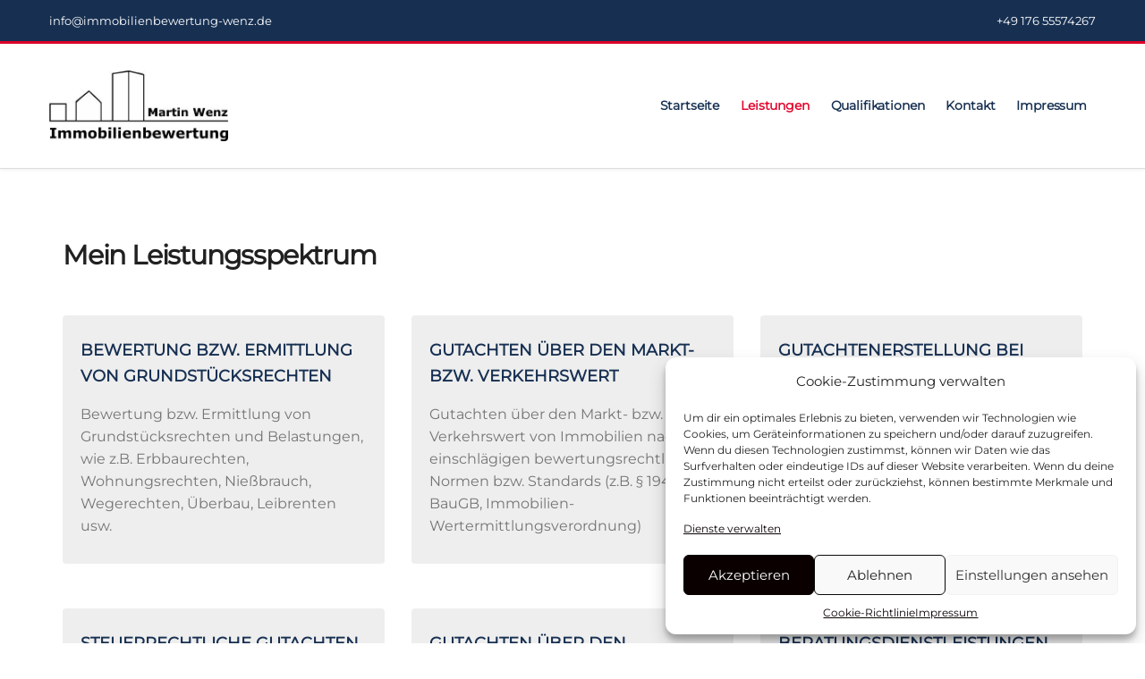

--- FILE ---
content_type: text/html; charset=UTF-8
request_url: https://immobilienbewertung-wenz.de/leistungen
body_size: 14085
content:
<!doctype html>
<html lang="de" prefix="og: https://ogp.me/ns#">
<head>
	<meta charset="UTF-8">
	<meta name="viewport" content="width=device-width, initial-scale=1">
	
<!-- Suchmaschinen-Optimierung durch Rank Math PRO - https://rankmath.com/ -->
<title>Meine Leistungen - Immobilienbewertung Wenz</title>
<meta name="description" content="Mein Leistungsspektrum Bewertung bzw. Ermittlung von GrundstücksrechtenBewertung bzw. Ermittlung von Grundstücksrechten und Belastungen, wie z.B."/>
<meta name="robots" content="follow, index, noarchive, noimageindex, nosnippet"/>
<link rel="canonical" href="https://immobilienbewertung-wenz.de/leistungen" />
<meta property="og:locale" content="de_DE" />
<meta property="og:type" content="article" />
<meta property="og:title" content="Meine Leistungen - Immobilienbewertung Wenz" />
<meta property="og:description" content="Mein Leistungsspektrum Bewertung bzw. Ermittlung von GrundstücksrechtenBewertung bzw. Ermittlung von Grundstücksrechten und Belastungen, wie z.B." />
<meta property="og:url" content="https://immobilienbewertung-wenz.de/leistungen" />
<meta property="og:site_name" content="Martin Wenz" />
<meta property="og:updated_time" content="2021-04-08T21:51:28+00:00" />
<meta property="article:published_time" content="2020-11-10T17:35:27+00:00" />
<meta property="article:modified_time" content="2021-04-08T21:51:28+00:00" />
<meta name="twitter:card" content="summary_large_image" />
<meta name="twitter:title" content="Meine Leistungen - Immobilienbewertung Wenz" />
<meta name="twitter:description" content="Mein Leistungsspektrum Bewertung bzw. Ermittlung von GrundstücksrechtenBewertung bzw. Ermittlung von Grundstücksrechten und Belastungen, wie z.B." />
<meta name="twitter:label1" content="Lesedauer" />
<meta name="twitter:data1" content="1 Minute" />
<script type="application/ld+json" class="rank-math-schema">{"@context":"https://schema.org","@graph":[{"@type":"Place","@id":"https://immobilienbewertung-wenz.de/#place","address":{"@type":"PostalAddress","streetAddress":"Hennenb\u00fchlstra\u00dfe 8","addressRegion":"Ingolstadt","postalCode":"85051","addressCountry":"Deutschland"}},{"@type":["RealEstateAgent","Organization"],"@id":"https://immobilienbewertung-wenz.de/#organization","name":"Wenz Immobilienbewertung","url":"http://immobilienbewertung-wenz.de","email":"info@immobilienbewertung-wenz.de","address":{"@type":"PostalAddress","streetAddress":"Hennenb\u00fchlstra\u00dfe 8","addressRegion":"Ingolstadt","postalCode":"85051","addressCountry":"Deutschland"},"logo":{"@type":"ImageObject","@id":"https://immobilienbewertung-wenz.de/#logo","url":"http://immobilienbewertung-wenz.de/wp-content/uploads/2020/11/cropped-LogoWenz.png","contentUrl":"http://immobilienbewertung-wenz.de/wp-content/uploads/2020/11/cropped-LogoWenz.png","caption":"Wenz Immobilienbewertung","inLanguage":"de","width":"2000","height":"594"},"openingHours":["Monday,Tuesday,Wednesday,Thursday,Friday,Saturday,Sunday 09:00-17:00"],"location":{"@id":"https://immobilienbewertung-wenz.de/#place"},"image":{"@id":"https://immobilienbewertung-wenz.de/#logo"}},{"@type":"WebSite","@id":"https://immobilienbewertung-wenz.de/#website","url":"https://immobilienbewertung-wenz.de","name":"Wenz Immobilienbewertung","publisher":{"@id":"https://immobilienbewertung-wenz.de/#organization"},"inLanguage":"de"},{"@type":"WebPage","@id":"https://immobilienbewertung-wenz.de/leistungen#webpage","url":"https://immobilienbewertung-wenz.de/leistungen","name":"Meine Leistungen - Immobilienbewertung Wenz","datePublished":"2020-11-10T17:35:27+00:00","dateModified":"2021-04-08T21:51:28+00:00","isPartOf":{"@id":"https://immobilienbewertung-wenz.de/#website"},"inLanguage":"de"},{"@type":"Person","@id":"https://immobilienbewertung-wenz.de/author/mwenzadmin","name":"mwenzadmin","url":"https://immobilienbewertung-wenz.de/author/mwenzadmin","image":{"@type":"ImageObject","@id":"https://secure.gravatar.com/avatar/06e6fe749d86b8fa76c848b0f0097068?s=96&amp;d=mm&amp;r=g","url":"https://secure.gravatar.com/avatar/06e6fe749d86b8fa76c848b0f0097068?s=96&amp;d=mm&amp;r=g","caption":"mwenzadmin","inLanguage":"de"},"sameAs":["http://immobilienbewertung-wenz.de"],"worksFor":{"@id":"https://immobilienbewertung-wenz.de/#organization"}},{"@type":"Article","headline":"Meine Leistungen - Immobilienbewertung Wenz","keywords":"immobilienbewertung ingolstadt","datePublished":"2020-11-10T17:35:27+00:00","dateModified":"2021-04-08T21:51:28+00:00","author":{"@id":"https://immobilienbewertung-wenz.de/author/mwenzadmin","name":"mwenzadmin"},"publisher":{"@id":"https://immobilienbewertung-wenz.de/#organization"},"description":"Mein Leistungsspektrum Bewertung bzw. Ermittlung von Grundst\u00fccksrechtenBewertung bzw. Ermittlung von Grundst\u00fccksrechten und Belastungen, wie z.B.","name":"Meine Leistungen - Immobilienbewertung Wenz","@id":"https://immobilienbewertung-wenz.de/leistungen#richSnippet","isPartOf":{"@id":"https://immobilienbewertung-wenz.de/leistungen#webpage"},"inLanguage":"de","mainEntityOfPage":{"@id":"https://immobilienbewertung-wenz.de/leistungen#webpage"}}]}</script>
<!-- /Rank Math WordPress SEO Plugin -->

<link rel="alternate" type="application/rss+xml" title="Martin Wenz &raquo; Feed" href="https://immobilienbewertung-wenz.de/feed" />
<link rel="alternate" type="application/rss+xml" title="Martin Wenz &raquo; Kommentar-Feed" href="https://immobilienbewertung-wenz.de/comments/feed" />
<script>
window._wpemojiSettings = {"baseUrl":"https:\/\/s.w.org\/images\/core\/emoji\/15.0.3\/72x72\/","ext":".png","svgUrl":"https:\/\/s.w.org\/images\/core\/emoji\/15.0.3\/svg\/","svgExt":".svg","source":{"concatemoji":"https:\/\/immobilienbewertung-wenz.de\/wp-includes\/js\/wp-emoji-release.min.js?ver=6.5.7"}};
/*! This file is auto-generated */
!function(i,n){var o,s,e;function c(e){try{var t={supportTests:e,timestamp:(new Date).valueOf()};sessionStorage.setItem(o,JSON.stringify(t))}catch(e){}}function p(e,t,n){e.clearRect(0,0,e.canvas.width,e.canvas.height),e.fillText(t,0,0);var t=new Uint32Array(e.getImageData(0,0,e.canvas.width,e.canvas.height).data),r=(e.clearRect(0,0,e.canvas.width,e.canvas.height),e.fillText(n,0,0),new Uint32Array(e.getImageData(0,0,e.canvas.width,e.canvas.height).data));return t.every(function(e,t){return e===r[t]})}function u(e,t,n){switch(t){case"flag":return n(e,"\ud83c\udff3\ufe0f\u200d\u26a7\ufe0f","\ud83c\udff3\ufe0f\u200b\u26a7\ufe0f")?!1:!n(e,"\ud83c\uddfa\ud83c\uddf3","\ud83c\uddfa\u200b\ud83c\uddf3")&&!n(e,"\ud83c\udff4\udb40\udc67\udb40\udc62\udb40\udc65\udb40\udc6e\udb40\udc67\udb40\udc7f","\ud83c\udff4\u200b\udb40\udc67\u200b\udb40\udc62\u200b\udb40\udc65\u200b\udb40\udc6e\u200b\udb40\udc67\u200b\udb40\udc7f");case"emoji":return!n(e,"\ud83d\udc26\u200d\u2b1b","\ud83d\udc26\u200b\u2b1b")}return!1}function f(e,t,n){var r="undefined"!=typeof WorkerGlobalScope&&self instanceof WorkerGlobalScope?new OffscreenCanvas(300,150):i.createElement("canvas"),a=r.getContext("2d",{willReadFrequently:!0}),o=(a.textBaseline="top",a.font="600 32px Arial",{});return e.forEach(function(e){o[e]=t(a,e,n)}),o}function t(e){var t=i.createElement("script");t.src=e,t.defer=!0,i.head.appendChild(t)}"undefined"!=typeof Promise&&(o="wpEmojiSettingsSupports",s=["flag","emoji"],n.supports={everything:!0,everythingExceptFlag:!0},e=new Promise(function(e){i.addEventListener("DOMContentLoaded",e,{once:!0})}),new Promise(function(t){var n=function(){try{var e=JSON.parse(sessionStorage.getItem(o));if("object"==typeof e&&"number"==typeof e.timestamp&&(new Date).valueOf()<e.timestamp+604800&&"object"==typeof e.supportTests)return e.supportTests}catch(e){}return null}();if(!n){if("undefined"!=typeof Worker&&"undefined"!=typeof OffscreenCanvas&&"undefined"!=typeof URL&&URL.createObjectURL&&"undefined"!=typeof Blob)try{var e="postMessage("+f.toString()+"("+[JSON.stringify(s),u.toString(),p.toString()].join(",")+"));",r=new Blob([e],{type:"text/javascript"}),a=new Worker(URL.createObjectURL(r),{name:"wpTestEmojiSupports"});return void(a.onmessage=function(e){c(n=e.data),a.terminate(),t(n)})}catch(e){}c(n=f(s,u,p))}t(n)}).then(function(e){for(var t in e)n.supports[t]=e[t],n.supports.everything=n.supports.everything&&n.supports[t],"flag"!==t&&(n.supports.everythingExceptFlag=n.supports.everythingExceptFlag&&n.supports[t]);n.supports.everythingExceptFlag=n.supports.everythingExceptFlag&&!n.supports.flag,n.DOMReady=!1,n.readyCallback=function(){n.DOMReady=!0}}).then(function(){return e}).then(function(){var e;n.supports.everything||(n.readyCallback(),(e=n.source||{}).concatemoji?t(e.concatemoji):e.wpemoji&&e.twemoji&&(t(e.twemoji),t(e.wpemoji)))}))}((window,document),window._wpemojiSettings);
</script>
<style id='wp-emoji-styles-inline-css'>

	img.wp-smiley, img.emoji {
		display: inline !important;
		border: none !important;
		box-shadow: none !important;
		height: 1em !important;
		width: 1em !important;
		margin: 0 0.07em !important;
		vertical-align: -0.1em !important;
		background: none !important;
		padding: 0 !important;
	}
</style>
<link rel='stylesheet' id='wp-block-library-css' href='https://immobilienbewertung-wenz.de/wp-includes/css/dist/block-library/style.min.css?ver=6.5.7' media='all' />
<style id='classic-theme-styles-inline-css'>
/*! This file is auto-generated */
.wp-block-button__link{color:#fff;background-color:#32373c;border-radius:9999px;box-shadow:none;text-decoration:none;padding:calc(.667em + 2px) calc(1.333em + 2px);font-size:1.125em}.wp-block-file__button{background:#32373c;color:#fff;text-decoration:none}
</style>
<style id='global-styles-inline-css'>
body{--wp--preset--color--black: #000000;--wp--preset--color--cyan-bluish-gray: #abb8c3;--wp--preset--color--white: #ffffff;--wp--preset--color--pale-pink: #f78da7;--wp--preset--color--vivid-red: #cf2e2e;--wp--preset--color--luminous-vivid-orange: #ff6900;--wp--preset--color--luminous-vivid-amber: #fcb900;--wp--preset--color--light-green-cyan: #7bdcb5;--wp--preset--color--vivid-green-cyan: #00d084;--wp--preset--color--pale-cyan-blue: #8ed1fc;--wp--preset--color--vivid-cyan-blue: #0693e3;--wp--preset--color--vivid-purple: #9b51e0;--wp--preset--color--theme-primary: #173052;--wp--preset--color--theme-secondary: #e3002a;--wp--preset--color--theme-dark-gray: #212121;--wp--preset--color--theme-medium-gray: #444444;--wp--preset--color--theme-light-gray: #dddddd;--wp--preset--gradient--vivid-cyan-blue-to-vivid-purple: linear-gradient(135deg,rgba(6,147,227,1) 0%,rgb(155,81,224) 100%);--wp--preset--gradient--light-green-cyan-to-vivid-green-cyan: linear-gradient(135deg,rgb(122,220,180) 0%,rgb(0,208,130) 100%);--wp--preset--gradient--luminous-vivid-amber-to-luminous-vivid-orange: linear-gradient(135deg,rgba(252,185,0,1) 0%,rgba(255,105,0,1) 100%);--wp--preset--gradient--luminous-vivid-orange-to-vivid-red: linear-gradient(135deg,rgba(255,105,0,1) 0%,rgb(207,46,46) 100%);--wp--preset--gradient--very-light-gray-to-cyan-bluish-gray: linear-gradient(135deg,rgb(238,238,238) 0%,rgb(169,184,195) 100%);--wp--preset--gradient--cool-to-warm-spectrum: linear-gradient(135deg,rgb(74,234,220) 0%,rgb(151,120,209) 20%,rgb(207,42,186) 40%,rgb(238,44,130) 60%,rgb(251,105,98) 80%,rgb(254,248,76) 100%);--wp--preset--gradient--blush-light-purple: linear-gradient(135deg,rgb(255,206,236) 0%,rgb(152,150,240) 100%);--wp--preset--gradient--blush-bordeaux: linear-gradient(135deg,rgb(254,205,165) 0%,rgb(254,45,45) 50%,rgb(107,0,62) 100%);--wp--preset--gradient--luminous-dusk: linear-gradient(135deg,rgb(255,203,112) 0%,rgb(199,81,192) 50%,rgb(65,88,208) 100%);--wp--preset--gradient--pale-ocean: linear-gradient(135deg,rgb(255,245,203) 0%,rgb(182,227,212) 50%,rgb(51,167,181) 100%);--wp--preset--gradient--electric-grass: linear-gradient(135deg,rgb(202,248,128) 0%,rgb(113,206,126) 100%);--wp--preset--gradient--midnight: linear-gradient(135deg,rgb(2,3,129) 0%,rgb(40,116,252) 100%);--wp--preset--font-size--small: 13px;--wp--preset--font-size--medium: 20px;--wp--preset--font-size--large: 36px;--wp--preset--font-size--x-large: 42px;--wp--preset--spacing--20: 0.44rem;--wp--preset--spacing--30: 0.67rem;--wp--preset--spacing--40: 1rem;--wp--preset--spacing--50: 1.5rem;--wp--preset--spacing--60: 2.25rem;--wp--preset--spacing--70: 3.38rem;--wp--preset--spacing--80: 5.06rem;--wp--preset--shadow--natural: 6px 6px 9px rgba(0, 0, 0, 0.2);--wp--preset--shadow--deep: 12px 12px 50px rgba(0, 0, 0, 0.4);--wp--preset--shadow--sharp: 6px 6px 0px rgba(0, 0, 0, 0.2);--wp--preset--shadow--outlined: 6px 6px 0px -3px rgba(255, 255, 255, 1), 6px 6px rgba(0, 0, 0, 1);--wp--preset--shadow--crisp: 6px 6px 0px rgba(0, 0, 0, 1);}:where(.is-layout-flex){gap: 0.5em;}:where(.is-layout-grid){gap: 0.5em;}body .is-layout-flex{display: flex;}body .is-layout-flex{flex-wrap: wrap;align-items: center;}body .is-layout-flex > *{margin: 0;}body .is-layout-grid{display: grid;}body .is-layout-grid > *{margin: 0;}:where(.wp-block-columns.is-layout-flex){gap: 2em;}:where(.wp-block-columns.is-layout-grid){gap: 2em;}:where(.wp-block-post-template.is-layout-flex){gap: 1.25em;}:where(.wp-block-post-template.is-layout-grid){gap: 1.25em;}.has-black-color{color: var(--wp--preset--color--black) !important;}.has-cyan-bluish-gray-color{color: var(--wp--preset--color--cyan-bluish-gray) !important;}.has-white-color{color: var(--wp--preset--color--white) !important;}.has-pale-pink-color{color: var(--wp--preset--color--pale-pink) !important;}.has-vivid-red-color{color: var(--wp--preset--color--vivid-red) !important;}.has-luminous-vivid-orange-color{color: var(--wp--preset--color--luminous-vivid-orange) !important;}.has-luminous-vivid-amber-color{color: var(--wp--preset--color--luminous-vivid-amber) !important;}.has-light-green-cyan-color{color: var(--wp--preset--color--light-green-cyan) !important;}.has-vivid-green-cyan-color{color: var(--wp--preset--color--vivid-green-cyan) !important;}.has-pale-cyan-blue-color{color: var(--wp--preset--color--pale-cyan-blue) !important;}.has-vivid-cyan-blue-color{color: var(--wp--preset--color--vivid-cyan-blue) !important;}.has-vivid-purple-color{color: var(--wp--preset--color--vivid-purple) !important;}.has-black-background-color{background-color: var(--wp--preset--color--black) !important;}.has-cyan-bluish-gray-background-color{background-color: var(--wp--preset--color--cyan-bluish-gray) !important;}.has-white-background-color{background-color: var(--wp--preset--color--white) !important;}.has-pale-pink-background-color{background-color: var(--wp--preset--color--pale-pink) !important;}.has-vivid-red-background-color{background-color: var(--wp--preset--color--vivid-red) !important;}.has-luminous-vivid-orange-background-color{background-color: var(--wp--preset--color--luminous-vivid-orange) !important;}.has-luminous-vivid-amber-background-color{background-color: var(--wp--preset--color--luminous-vivid-amber) !important;}.has-light-green-cyan-background-color{background-color: var(--wp--preset--color--light-green-cyan) !important;}.has-vivid-green-cyan-background-color{background-color: var(--wp--preset--color--vivid-green-cyan) !important;}.has-pale-cyan-blue-background-color{background-color: var(--wp--preset--color--pale-cyan-blue) !important;}.has-vivid-cyan-blue-background-color{background-color: var(--wp--preset--color--vivid-cyan-blue) !important;}.has-vivid-purple-background-color{background-color: var(--wp--preset--color--vivid-purple) !important;}.has-black-border-color{border-color: var(--wp--preset--color--black) !important;}.has-cyan-bluish-gray-border-color{border-color: var(--wp--preset--color--cyan-bluish-gray) !important;}.has-white-border-color{border-color: var(--wp--preset--color--white) !important;}.has-pale-pink-border-color{border-color: var(--wp--preset--color--pale-pink) !important;}.has-vivid-red-border-color{border-color: var(--wp--preset--color--vivid-red) !important;}.has-luminous-vivid-orange-border-color{border-color: var(--wp--preset--color--luminous-vivid-orange) !important;}.has-luminous-vivid-amber-border-color{border-color: var(--wp--preset--color--luminous-vivid-amber) !important;}.has-light-green-cyan-border-color{border-color: var(--wp--preset--color--light-green-cyan) !important;}.has-vivid-green-cyan-border-color{border-color: var(--wp--preset--color--vivid-green-cyan) !important;}.has-pale-cyan-blue-border-color{border-color: var(--wp--preset--color--pale-cyan-blue) !important;}.has-vivid-cyan-blue-border-color{border-color: var(--wp--preset--color--vivid-cyan-blue) !important;}.has-vivid-purple-border-color{border-color: var(--wp--preset--color--vivid-purple) !important;}.has-vivid-cyan-blue-to-vivid-purple-gradient-background{background: var(--wp--preset--gradient--vivid-cyan-blue-to-vivid-purple) !important;}.has-light-green-cyan-to-vivid-green-cyan-gradient-background{background: var(--wp--preset--gradient--light-green-cyan-to-vivid-green-cyan) !important;}.has-luminous-vivid-amber-to-luminous-vivid-orange-gradient-background{background: var(--wp--preset--gradient--luminous-vivid-amber-to-luminous-vivid-orange) !important;}.has-luminous-vivid-orange-to-vivid-red-gradient-background{background: var(--wp--preset--gradient--luminous-vivid-orange-to-vivid-red) !important;}.has-very-light-gray-to-cyan-bluish-gray-gradient-background{background: var(--wp--preset--gradient--very-light-gray-to-cyan-bluish-gray) !important;}.has-cool-to-warm-spectrum-gradient-background{background: var(--wp--preset--gradient--cool-to-warm-spectrum) !important;}.has-blush-light-purple-gradient-background{background: var(--wp--preset--gradient--blush-light-purple) !important;}.has-blush-bordeaux-gradient-background{background: var(--wp--preset--gradient--blush-bordeaux) !important;}.has-luminous-dusk-gradient-background{background: var(--wp--preset--gradient--luminous-dusk) !important;}.has-pale-ocean-gradient-background{background: var(--wp--preset--gradient--pale-ocean) !important;}.has-electric-grass-gradient-background{background: var(--wp--preset--gradient--electric-grass) !important;}.has-midnight-gradient-background{background: var(--wp--preset--gradient--midnight) !important;}.has-small-font-size{font-size: var(--wp--preset--font-size--small) !important;}.has-medium-font-size{font-size: var(--wp--preset--font-size--medium) !important;}.has-large-font-size{font-size: var(--wp--preset--font-size--large) !important;}.has-x-large-font-size{font-size: var(--wp--preset--font-size--x-large) !important;}
.wp-block-navigation a:where(:not(.wp-element-button)){color: inherit;}
:where(.wp-block-post-template.is-layout-flex){gap: 1.25em;}:where(.wp-block-post-template.is-layout-grid){gap: 1.25em;}
:where(.wp-block-columns.is-layout-flex){gap: 2em;}:where(.wp-block-columns.is-layout-grid){gap: 2em;}
.wp-block-pullquote{font-size: 1.5em;line-height: 1.6;}
</style>
<link rel='stylesheet' id='gutenbee-animations-css' href='https://immobilienbewertung-wenz.de/wp-content/plugins/gutenbee/build/gutenbee.animations.css?ver=2.17.4' media='all' />
<link rel='stylesheet' id='ignition-icons-css' href='https://immobilienbewertung-wenz.de/wp-content/plugins/ignition/inc/assets/vendor/ignition-icons/css/ignition-icons.min.css?ver=3.2.0' media='all' />
<link rel='stylesheet' id='ignition-style-css' href='https://immobilienbewertung-wenz.de/wp-content/plugins/ignition/inc/assets/css/style.min.css?ver=3.2.0' media='all' />
<link rel='stylesheet' id='cmplz-general-css' href='https://immobilienbewertung-wenz.de/wp-content/plugins/complianz-gdpr/assets/css/cookieblocker.min.css?ver=1736275498' media='all' />
<link rel='stylesheet' id='ignition-convert-style-css' href='https://immobilienbewertung-wenz.de/wp-content/themes/ignition-convert/style.min.css?ver=1.4.1-1.0' media='all' />
<style id='ignition-convert-generated-styles-inline-css'>
:root { --ignition-body-background-color: #ffffff; --ignition-primary-color: #173052; --ignition-secondary-color: #e3002a; --ignition-text-color: #212121; --ignition-secondary-text-color: #444444; --ignition-headings-color: #212121; --ignition-border-color: #dddddd; --ignition-forms-background-color: #ffffff; --ignition-forms-border-color: #dddddd; --ignition-forms-text-color: #212121; --ignition-buttons-background-color: #173052; --ignition-buttons-text-color: #ffffff; --ignition-buttons-border-color: #173052; --ignition-primary-font-family: Open Sans; --ignition-secondary-font-family: Montserrat; --ignition-top-bar-background-color: #173052; --ignition-top-bar-text-color: #ffffff; --ignition-top-bar-border-color: #e3002a; --ignition-top-bar-transparent-text-color: #ffffff; --ignition-top-bar-transparent-border-color: rgba(255, 255, 255, 0.1); --ignition-header-background-color: #ffffff; --ignition-header-text-color: #173052; --ignition-header-border-color: #dddddd; --ignition-header-submenu-background-color: #ffffff; --ignition-header-submenu-text-color: #212121; --ignition-header-transparent-text-color: #ffffff; --ignition-header-transparent-submenu-bg-color: rgba(255, 255, 255, 0.9); --ignition-header-transparent-submenu-text-color: #212121; --ignition-header-sticky-background-color: #ffffff; --ignition-header-sticky-text-color: #173052; --ignition-header-sticky-border-color: #dddddd; --ignition-header-sticky-submenu-background-color: #ffffff; --ignition-header-sticky-submenu-text-color: #212121; --ignition-mobile-nav-background-color: #173052; --ignition-mobile-nav-text-color: #ffffff; --ignition-mobile-nav-border-color: rgba(255, 255, 255, 0.15); --ignition-hero-background-color: #173052; --ignition-hero-overlay-background-color: rgba(24, 49, 80, 0.66); --ignition-hero-primary-text-color: #ffffff; --ignition-hero-secondary-text-color: #ffffff; --ignition-footer-background-color: #333f75; --ignition-footer-border-color: #dddddd; --ignition-footer-title-color: #212121; --ignition-footer-text-color: #ffffff; --ignition-footer-credits-background-color: #f8f8f8; --ignition-footer-credits-text-color: #212121; --ignition-footer-credits-link-color: #212121; --ignition-footer-credits-border-color: #dddddd; } @media (min-width: calc(1200px + 60px)) { .container, .theme-grid > .wp-block-gutenbee-container-inner, .alignwide .maxslider-slide-content, .alignfull .maxslider-slide-content { width: 1200px; max-width: 100%; } [class*="-template-fullwidth-narrow"] .alignwide { width: calc(1200px - 30px); } .theme-grid > .wp-block-gutenbee-container-inner { padding-left: 15px; padding-right: 15px; } } html { font-size: 16px; } body { font-family: "Open Sans", sans-serif; font-weight: 400; font-size: 16px; line-height: 1.615; text-transform: none; letter-spacing: 0em; } h1,h2,h3,h4,h5,h6, label, .label, .site-logo, .mobile-nav-trigger, li.wc-block-grid__product .wc-block-grid__product-title, .product_list_widget li > a, .product_list_widget .widget-product-content-wrap > a, .entry-list-meta-value, .wp-block-latest-posts > li > a, .wp-block-pullquote.is-style-solid-color, .wp-block-quote { font-family: Montserrat, sans-serif; font-weight: 700; } .navigation-main, .head-mast .head-content-slot-item, .navigation-mobile-wrap { font-family: Montserrat, sans-serif; font-weight: 700; font-size: 14px; line-height: 1.25; text-transform: none; letter-spacing: -0.01em; } .page-hero-title, .page-title { font-family: Montserrat, sans-serif; font-weight: 700; } h1,.page-hero-title,.page-title { font-size: 32px; line-height: 1.15; text-transform: none; letter-spacing: -0.04em; } h2, .wc-block-grid__product-title { font-size: 28px; line-height: 1.15; text-transform: none; letter-spacing: -0.04em; } h3 { font-size: 24px; line-height: 1.2; text-transform: none; letter-spacing: -0.04em; } h4 { font-size: 20px; line-height: 1.25; text-transform: none; letter-spacing: -0.04em; } h5 { font-size: 16px; line-height: 1.25; text-transform: none; letter-spacing: -0.04em; } h6 { font-size: 14px; line-height: 1.32; text-transform: none; letter-spacing: -0.04em; } .widget-title { font-size: 14px; line-height: 1.2; text-transform: uppercase; letter-spacing: -0.04em; } .widget { font-size: 14px; line-height: 1.5; text-transform: none; letter-spacing: 0em; } .btn, .button, .gutenbee-block-button-link, .wp-block-button__link, .comment-reply-link, .ci-item-filter, .maxslider-slide .maxslider-btn, .added_to_cart, input[type="submit"], input[type="reset"], button[type="submit"] { font-family: "Open Sans", sans-serif; font-weight: 400; font-size: 14px; line-height: 1.4; text-transform: none; letter-spacing: 0em; } @media (max-width: 991px) { #mobilemenu { display: block; } .head-content-slot-mobile-nav { display: inline-block; } .nav { display: none; } .header-full-nav-center .site-branding, .site-branding { max-width: 45%; width: auto; text-align: left; } .header-nav-split .site-branding { text-align: left; } .head-slot:first-of-type { display: none; } } @media (min-width: 992px) { .page-hero { height: 300px; } } @media (min-width: 576px) and (max-width: 991px) { .page-hero { height: 300px; } } @media (max-width: 575px) { .page-hero { height: 300px; } } 
</style>
<link rel='stylesheet' id='ignition-convert-style-child-css' href='https://immobilienbewertung-wenz.de/wp-content/themes/ignition-convert-child/style.css?ver=1.4.1-1.0' media='all' />
<link rel='stylesheet' id='kc-general-css' href='https://immobilienbewertung-wenz.de/wp-content/plugins/kingcomposer/assets/frontend/css/kingcomposer.min.css?ver=2.9.6' media='all' />
<link rel='stylesheet' id='kc-animate-css' href='https://immobilienbewertung-wenz.de/wp-content/plugins/kingcomposer/assets/css/animate.css?ver=2.9.6' media='all' />
<link rel='stylesheet' id='kc-icon-1-css' href='https://immobilienbewertung-wenz.de/wp-content/plugins/kingcomposer/assets/css/icons.css?ver=2.9.6' media='all' />
<script src="https://immobilienbewertung-wenz.de/wp-includes/js/jquery/jquery.min.js?ver=3.7.1" id="jquery-core-js"></script>
<script src="https://immobilienbewertung-wenz.de/wp-includes/js/jquery/jquery-migrate.min.js?ver=3.4.1" id="jquery-migrate-js"></script>
<link rel="https://api.w.org/" href="https://immobilienbewertung-wenz.de/wp-json/" /><link rel="alternate" type="application/json" href="https://immobilienbewertung-wenz.de/wp-json/wp/v2/pages/461" /><link rel="EditURI" type="application/rsd+xml" title="RSD" href="https://immobilienbewertung-wenz.de/xmlrpc.php?rsd" />
<meta name="generator" content="WordPress 6.5.7" />
<link rel='shortlink' href='https://immobilienbewertung-wenz.de/?p=461' />
<link rel="alternate" type="application/json+oembed" href="https://immobilienbewertung-wenz.de/wp-json/oembed/1.0/embed?url=https%3A%2F%2Fimmobilienbewertung-wenz.de%2Fleistungen" />
<link rel="alternate" type="text/xml+oembed" href="https://immobilienbewertung-wenz.de/wp-json/oembed/1.0/embed?url=https%3A%2F%2Fimmobilienbewertung-wenz.de%2Fleistungen&#038;format=xml" />
<script type="text/javascript">var kc_script_data={ajax_url:"https://immobilienbewertung-wenz.de/wp-admin/admin-ajax.php"}</script>			<style>.cmplz-hidden {
					display: none !important;
				}</style><link rel="icon" href="https://immobilienbewertung-wenz.de/wp-content/uploads/2021/04/favicon_wenz-150x150.png" sizes="32x32" />
<link rel="icon" href="https://immobilienbewertung-wenz.de/wp-content/uploads/2021/04/favicon_wenz.png" sizes="192x192" />
<link rel="apple-touch-icon" href="https://immobilienbewertung-wenz.de/wp-content/uploads/2021/04/favicon_wenz.png" />
<meta name="msapplication-TileImage" content="https://immobilienbewertung-wenz.de/wp-content/uploads/2021/04/favicon_wenz.png" />
		<style id="wp-custom-css">
			.demo-newsletter-form-submit {
	width: 100% !important;
	margin-top: 10px !important;
	padding: 10px 30px !important;
}

.product_list_widget{list-style:none;margin:0;padding:0}.product_list_widget li{margin-bottom:15px;position:relative}.product_list_widget li::after{content:"";display:table;clear:both}.product_list_widget li img{float:right;width:60px;margin:0 0 0 15px}.product_list_widget li>a{color:currentColor;line-height:normal;display:block;margin-bottom:4px;font-size:16px;transition:color .18s ease}.product_list_widget .product-thumb{float:left;margin-right:15px}.product_list_widget .product-content{overflow:hidden}.product_list_widget .reviewer{font-size:12px;display:block;margin-top:7px}.product_list_widget .star-rating{display:block;margin:5px 0}.product_list_widget .woocommerce-Price-amount{font-size:14px}.product_list_widget ins{text-decoration:none}.product_list_widget del{opacity:.5}.product_list_widget .remove{display:block;position:absolute;right:0;top:0;font-size:15px;width:18px;height:18px;line-height:1;text-align:center;background-color:var(--ignition-colors-red);color:var(--ignition-colors-white);font-weight:var(--ignition-font-weight-bold);margin:0;padding:1px 0 0}.product_list_widget .remove:hover,.sidebar .product_list_widget .remove{color:var(--ignition-colors-white)}.product_list_widget .quantity{display:block;margin:5px 0 0 0;font-size:14px}
.woocommerce-mini-cart__buttons + .buttons, .header-mini-cart-contents { display: none; }

.theme-language-switch-dropdown {
	box-shadow: 0 0 6px rgba(0,0,0,.1);
}

.kc-css-792619 div.kc-col-container {
   display: flex;
    flex-direction: column;
    justify-content: center;
}

* {
	font-family: "Montserrat-Self", sans-serif !important;
}		</style>
		<script type="text/javascript"></script><style type="text/css" id="kc-css-general">.kc-off-notice{display: inline-block !important;}.kc-container{max-width:1170px;}</style><style type="text/css" id="kc-css-render">@media only screen and (min-width:1000px) and (max-width:5000px){body.kc-css-system .kc-css-423900{width:33.33%;}body.kc-css-system .kc-css-580308{width:33.33%;}body.kc-css-system .kc-css-225034{width:33.33%;}body.kc-css-system .kc-css-755065{width:33.33%;}body.kc-css-system .kc-css-798562{width:33.33%;}body.kc-css-system .kc-css-555760{width:33.33%;}}body.kc-css-system .kc-css-35894.kc_title,body.kc-css-system .kc-css-35894 .kc_title,body.kc-css-system .kc-css-35894 .kc_title a.kc_title_link{font-size:30px;}body.kc-css-system .kc-css-753591 .content-title{color:#173052;}body.kc-css-system .kc-css-753591{margin-bottom:20px;}body.kc-css-system .kc-css-685559 .content-title{color:#173052;}body.kc-css-system .kc-css-685559{margin-bottom:20px;}body.kc-css-system .kc-css-845047 .content-title{color:#173052;}body.kc-css-system .kc-css-845047{margin-bottom:20px;}body.kc-css-system .kc-css-923576 .content-title{color:#173052;padding-bottom:20px;}body.kc-css-system .kc-css-923576{margin-bottom:20px;}body.kc-css-system .kc-css-829814 .content-title{color:#173052;}body.kc-css-system .kc-css-829814{margin-bottom:20px;}body.kc-css-system .kc-css-531646 .content-title{color:#173052;padding-bottom:20px;}</style></head>
<body data-cmplz=2 class="page-template-default page page-id-461 wp-custom-logo wp-embed-responsive ignition-header-type-normal ignition-page-title-bg-off ignition-page-title-normal-off ignition-page-title-subtitle-off ignition-page-breadcrumb-on ignition-site-layout-fullwidth_boxed ignition-side-mode-site-layout-boxed ignition-top-bar-visible-on ignition-header-menu-layout-full_right ignition-header-fullwidth-off ignition-header-sticky-on ignition-header-sticky-type-shy ignition-mobile-nav-slide-right-off ignition-page-title-horz-align-left ignition-blog-layout-content_sidebar ignition-blog-posts-layout-1col-horz ignition-footer-visible-on ignition-site-title-off ignition-site-description-off ignition-no-main-padding-off kingcomposer kc-css-system">
<div><a class="skip-link sr-only sr-only-focusable" href="#site-content">Skip to the content</a></div>
	
	<div class="page-wrap">

		
<header class="header header-sticky sticky-shy header-full header-full-nav-right header-normal">

		<div class="head-intro ">
		<div class="container">
			<div class="row">
				<div class="col-12">
					<div class="head-intro-inner">
													<div class="head-content-slot">
								<div class="head-content-slot-item"><a href="mailto:info@immobilienbewertung-wenz.de">info@immobilienbewertung-wenz.de</a></div>							</div>
						
						
													<div class="head-content-slot head-content-slot-end">
								<div class="head-content-slot-item"><a href="tel:+4917655574267">+49 176 55574267</a></div>							</div>
											</div>
				</div>
			</div>
		</div>
	</div>

	<div class="head-mast">

		
		<div class="container">
			<div class="row">
				<div class="col-12">
					<div class="head-mast-inner">

						
<div class="site-branding">
	<div class="site-logo"><a href="https://immobilienbewertung-wenz.de/" class="custom-logo-link" rel="home"><img width="429" height="170" src="https://immobilienbewertung-wenz.de/wp-content/uploads/2020/12/cropped-logo_aschauer.jpg" class="custom-logo" alt="Martin Wenz" decoding="async" fetchpriority="high"   /></a></div></div>

						<div class="head-menu-slot">
							<nav class="nav"><ul id="header-menu-1" class="navigation-main ignition-menu-hauptmenu"><li id="menu-item-526" class="menu-item menu-item-type-post_type menu-item-object-page menu-item-home menu-item-526"><a href="https://immobilienbewertung-wenz.de/">Startseite</a></li>
<li id="menu-item-470" class="menu-item menu-item-type-post_type menu-item-object-page current-menu-item page_item page-item-461 current_page_item menu-item-470"><a href="https://immobilienbewertung-wenz.de/leistungen" aria-current="page">Leistungen</a></li>
<li id="menu-item-480" class="menu-item menu-item-type-post_type menu-item-object-page menu-item-480"><a href="https://immobilienbewertung-wenz.de/qualifikationen">Qualifikationen</a></li>
<li id="menu-item-517" class="menu-item menu-item-type-post_type menu-item-object-page menu-item-517"><a href="https://immobilienbewertung-wenz.de/kontakt">Kontakt</a></li>
<li id="menu-item-518" class="menu-item menu-item-type-post_type menu-item-object-page menu-item-518"><a href="https://immobilienbewertung-wenz.de/impressum">Impressum</a></li>
</ul></nav>						</div>

												<div class="head-content-slot head-content-slot-end">
							
							<div class="head-content-slot-item head-content-slot-mobile-nav">
								<a href="#mobilemenu" class="mobile-nav-trigger">
	<span class="ignition-icons ignition-icons-bars"></span>
	Menu</a>
							</div>
						</div>
					</div>
				</div>
			</div>
		</div>

		
	</div>
</header>

		<div class="site-content-wrap">

<main class="main">

	
	<div class="container">

		
		<div class="row ">

			<div id="site-content" class="col-12">

									
					

<article id="entry-461" class="entry post-461 page type-page status-publish hentry">

	
	<div class="entry-content">
		<div class="kc_clfw"></div><section class="kc-elm kc-css-255092 kc_row"><div class="kc-row-container  kc-container"><div class="kc-wrap-columns"><div class="kc-elm kc-css-729173 kc_col-sm-12 kc_column kc_col-sm-12"><div class="kc-col-container">
<div class="kc-elm kc-css-35894 kc-title-wrap ">

	<h1 class="kc_title">Mein Leistungsspektrum</h1>
</div>
</div></div></div></div></section><section class="kc-elm kc-css-121848 kc_row"><div class="kc-row-container  kc-container"><div class="kc-wrap-columns"><div class="kc-elm kc-css-423900 kc_col-sm-4 kc_column kc_col-sm-4"><div class="kc-col-container">
<div class="kc-elm kc-css-753591 kc-testimo kc-testi-layout-2">

	<div class="content-title">Bewertung bzw. Ermittlung von Grundstücksrechten</div><div class="content-desc">Bewertung bzw. Ermittlung von Grundstücksrechten und Belastungen, wie z.B. Erbbaurechten, Wohnungsrechten, Nießbrauch, Wegerechten, Überbau, Leibrenten usw.</div>
</div>
</div></div><div class="kc-elm kc-css-580308 kc_col-sm-4 kc_column kc_col-sm-4"><div class="kc-col-container">
<div class="kc-elm kc-css-685559 kc-testimo kc-testi-layout-2">

	<div class="content-title">Gutachten über den Markt- bzw. Verkehrswert</div><div class="content-desc">Gutachten über den Markt- bzw. Verkehrswert von Immobilien nach einschlägigen bewertungsrechtlichen Normen bzw. Standards (z.B. § 194 BauGB, Immobilien-Wertermittlungsverordnung)</div>
</div>
</div></div><div class="kc-elm kc-css-225034 kc_col-sm-4 kc_column kc_col-sm-4"><div class="kc-col-container">
<div class="kc-elm kc-css-845047 kc-testimo kc-testi-layout-2">

	<div class="content-title">Gutachtenerstellung bei Vermögensauseinandersetzungen </div><div class="content-desc">Gutachtenerstellung bei Vermögensauseinandersetzungen (z.B. Ehescheidungen) bzw. Erbauseinandersetzungen</div>
</div>
</div></div></div></div></section><section class="kc-elm kc-css-928701 kc_row"><div class="kc-row-container  kc-container"><div class="kc-wrap-columns"><div class="kc-elm kc-css-755065 kc_col-sm-4 kc_column kc_col-sm-4"><div class="kc-col-container">
<div class="kc-elm kc-css-923576 kc-testimo kc-testi-layout-2">

	<div class="content-title">Steuerrechtliche Gutachten</div><div class="content-desc">Steuerrechtliche Gutachten im Rahmen von Erbschafts- und Schenkungssteuerfragen (Anerkennung aufgrund Zertifizierung)</div>
</div>
</div></div><div class="kc-elm kc-css-798562 kc_col-sm-4 kc_column kc_col-sm-4"><div class="kc-col-container">
<div class="kc-elm kc-css-829814 kc-testimo kc-testi-layout-2">

	<div class="content-title">Gutachten über den Beleihungswert</div><div class="content-desc">Gutachten über den Beleihungswert nach der Beleihungswertermittlungsverordnung (BelWertV)</div>
</div>
</div></div><div class="kc-elm kc-css-555760 kc_col-sm-4 kc_column kc_col-sm-4"><div class="kc-col-container">
<div class="kc-elm kc-css-531646 kc-testimo kc-testi-layout-2">

	<div class="content-title">Beratungsdienstleistungen</div><div class="content-desc">Beratungsdienstleistungen, wie z.B. Wirtschaftlichkeitsberechnung im Zusammenhang mit dem An- und Verkauf von Immobilien</div>
</div>
</div></div></div></div></section>
			</div>

</article>



	
		
	
				
			</div>

			
		</div>

		
	</div>

	
</main>

	</div> <!-- .site-content-wrap -->

	

	<footer class="footer">

		
		
			<div class="footer-info">
		<div class="container">
			<div class="row align-items-center">
				<div class="col-md-6 col-12">
											<div class="footer-content-slot">
							<div class="footer-content-slot-item">Copyright 2020 <a href="http://immobilienbewertung-wenz.de/">Immobilienbewertung Wenz</a></div>						</div>
									</div>

				<div class="col-md-6 col-12">
											<div class="footer-content-slot footer-content-slot-end">
							<div class="footer-content-slot-item">Realisiert durch <a href="https://yellowyre.com" rel="nofollow">Yellowyre</a></div>						</div>
									</div>
			</div>
		</div>
	</div>

		
<button class="btn-to-top">
	<span class="sr-only">Scroll to the top</span>
	<span class="ignition-icons ignition-icons-arrow-up"></span>
</button>

		
	</footer>


</div> <!-- .page-wrap -->


<div class="navigation-mobile-wrap">
	<a href="#nav-dismiss" class="navigation-mobile-dismiss">
		Close Menu	</a>
	<ul class="navigation-mobile"></ul>
</div>


<!-- Consent Management powered by Complianz | GDPR/CCPA Cookie Consent https://wordpress.org/plugins/complianz-gdpr -->
<div id="cmplz-cookiebanner-container"><div class="cmplz-cookiebanner cmplz-hidden banner-1 bottom-right-view-preferences optin cmplz-bottom-right cmplz-categories-type-view-preferences" aria-modal="true" data-nosnippet="true" role="dialog" aria-live="polite" aria-labelledby="cmplz-header-1-optin" aria-describedby="cmplz-message-1-optin">
	<div class="cmplz-header">
		<div class="cmplz-logo"></div>
		<div class="cmplz-title" id="cmplz-header-1-optin">Cookie-Zustimmung verwalten</div>
		<div class="cmplz-close" tabindex="0" role="button" aria-label="Dialog schließen">
			<svg aria-hidden="true" focusable="false" data-prefix="fas" data-icon="times" class="svg-inline--fa fa-times fa-w-11" role="img" xmlns="http://www.w3.org/2000/svg" viewBox="0 0 352 512"><path fill="currentColor" d="M242.72 256l100.07-100.07c12.28-12.28 12.28-32.19 0-44.48l-22.24-22.24c-12.28-12.28-32.19-12.28-44.48 0L176 189.28 75.93 89.21c-12.28-12.28-32.19-12.28-44.48 0L9.21 111.45c-12.28 12.28-12.28 32.19 0 44.48L109.28 256 9.21 356.07c-12.28 12.28-12.28 32.19 0 44.48l22.24 22.24c12.28 12.28 32.2 12.28 44.48 0L176 322.72l100.07 100.07c12.28 12.28 32.2 12.28 44.48 0l22.24-22.24c12.28-12.28 12.28-32.19 0-44.48L242.72 256z"></path></svg>
		</div>
	</div>

	<div class="cmplz-divider cmplz-divider-header"></div>
	<div class="cmplz-body">
		<div class="cmplz-message" id="cmplz-message-1-optin">Um dir ein optimales Erlebnis zu bieten, verwenden wir Technologien wie Cookies, um Geräteinformationen zu speichern und/oder darauf zuzugreifen. Wenn du diesen Technologien zustimmst, können wir Daten wie das Surfverhalten oder eindeutige IDs auf dieser Website verarbeiten. Wenn du deine Zustimmung nicht erteilst oder zurückziehst, können bestimmte Merkmale und Funktionen beeinträchtigt werden.</div>
		<!-- categories start -->
		<div class="cmplz-categories">
			<details class="cmplz-category cmplz-functional" >
				<summary>
						<span class="cmplz-category-header">
							<span class="cmplz-category-title">Funktional</span>
							<span class='cmplz-always-active'>
								<span class="cmplz-banner-checkbox">
									<input type="checkbox"
										   id="cmplz-functional-optin"
										   data-category="cmplz_functional"
										   class="cmplz-consent-checkbox cmplz-functional"
										   size="40"
										   value="1"/>
									<label class="cmplz-label" for="cmplz-functional-optin" tabindex="0"><span class="screen-reader-text">Funktional</span></label>
								</span>
								Immer aktiv							</span>
							<span class="cmplz-icon cmplz-open">
								<svg xmlns="http://www.w3.org/2000/svg" viewBox="0 0 448 512"  height="18" ><path d="M224 416c-8.188 0-16.38-3.125-22.62-9.375l-192-192c-12.5-12.5-12.5-32.75 0-45.25s32.75-12.5 45.25 0L224 338.8l169.4-169.4c12.5-12.5 32.75-12.5 45.25 0s12.5 32.75 0 45.25l-192 192C240.4 412.9 232.2 416 224 416z"/></svg>
							</span>
						</span>
				</summary>
				<div class="cmplz-description">
					<span class="cmplz-description-functional">Die technische Speicherung oder der Zugang ist unbedingt erforderlich für den rechtmäßigen Zweck, die Nutzung eines bestimmten Dienstes zu ermöglichen, der vom Teilnehmer oder Nutzer ausdrücklich gewünscht wird, oder für den alleinigen Zweck, die Übertragung einer Nachricht über ein elektronisches Kommunikationsnetz durchzuführen.</span>
				</div>
			</details>

			<details class="cmplz-category cmplz-preferences" >
				<summary>
						<span class="cmplz-category-header">
							<span class="cmplz-category-title">Vorlieben</span>
							<span class="cmplz-banner-checkbox">
								<input type="checkbox"
									   id="cmplz-preferences-optin"
									   data-category="cmplz_preferences"
									   class="cmplz-consent-checkbox cmplz-preferences"
									   size="40"
									   value="1"/>
								<label class="cmplz-label" for="cmplz-preferences-optin" tabindex="0"><span class="screen-reader-text">Vorlieben</span></label>
							</span>
							<span class="cmplz-icon cmplz-open">
								<svg xmlns="http://www.w3.org/2000/svg" viewBox="0 0 448 512"  height="18" ><path d="M224 416c-8.188 0-16.38-3.125-22.62-9.375l-192-192c-12.5-12.5-12.5-32.75 0-45.25s32.75-12.5 45.25 0L224 338.8l169.4-169.4c12.5-12.5 32.75-12.5 45.25 0s12.5 32.75 0 45.25l-192 192C240.4 412.9 232.2 416 224 416z"/></svg>
							</span>
						</span>
				</summary>
				<div class="cmplz-description">
					<span class="cmplz-description-preferences">Die technische Speicherung oder der Zugriff ist für den rechtmäßigen Zweck der Speicherung von Präferenzen erforderlich, die nicht vom Abonnenten oder Benutzer angefordert wurden.</span>
				</div>
			</details>

			<details class="cmplz-category cmplz-statistics" >
				<summary>
						<span class="cmplz-category-header">
							<span class="cmplz-category-title">Statistiken</span>
							<span class="cmplz-banner-checkbox">
								<input type="checkbox"
									   id="cmplz-statistics-optin"
									   data-category="cmplz_statistics"
									   class="cmplz-consent-checkbox cmplz-statistics"
									   size="40"
									   value="1"/>
								<label class="cmplz-label" for="cmplz-statistics-optin" tabindex="0"><span class="screen-reader-text">Statistiken</span></label>
							</span>
							<span class="cmplz-icon cmplz-open">
								<svg xmlns="http://www.w3.org/2000/svg" viewBox="0 0 448 512"  height="18" ><path d="M224 416c-8.188 0-16.38-3.125-22.62-9.375l-192-192c-12.5-12.5-12.5-32.75 0-45.25s32.75-12.5 45.25 0L224 338.8l169.4-169.4c12.5-12.5 32.75-12.5 45.25 0s12.5 32.75 0 45.25l-192 192C240.4 412.9 232.2 416 224 416z"/></svg>
							</span>
						</span>
				</summary>
				<div class="cmplz-description">
					<span class="cmplz-description-statistics">Die technische Speicherung oder der Zugriff, der ausschließlich zu statistischen Zwecken erfolgt.</span>
					<span class="cmplz-description-statistics-anonymous">Die technische Speicherung oder der Zugriff, der ausschließlich zu anonymen statistischen Zwecken verwendet wird. Ohne eine Vorladung, die freiwillige Zustimmung deines Internetdienstanbieters oder zusätzliche Aufzeichnungen von Dritten können die zu diesem Zweck gespeicherten oder abgerufenen Informationen allein in der Regel nicht dazu verwendet werden, dich zu identifizieren.</span>
				</div>
			</details>
			<details class="cmplz-category cmplz-marketing" >
				<summary>
						<span class="cmplz-category-header">
							<span class="cmplz-category-title">Marketing</span>
							<span class="cmplz-banner-checkbox">
								<input type="checkbox"
									   id="cmplz-marketing-optin"
									   data-category="cmplz_marketing"
									   class="cmplz-consent-checkbox cmplz-marketing"
									   size="40"
									   value="1"/>
								<label class="cmplz-label" for="cmplz-marketing-optin" tabindex="0"><span class="screen-reader-text">Marketing</span></label>
							</span>
							<span class="cmplz-icon cmplz-open">
								<svg xmlns="http://www.w3.org/2000/svg" viewBox="0 0 448 512"  height="18" ><path d="M224 416c-8.188 0-16.38-3.125-22.62-9.375l-192-192c-12.5-12.5-12.5-32.75 0-45.25s32.75-12.5 45.25 0L224 338.8l169.4-169.4c12.5-12.5 32.75-12.5 45.25 0s12.5 32.75 0 45.25l-192 192C240.4 412.9 232.2 416 224 416z"/></svg>
							</span>
						</span>
				</summary>
				<div class="cmplz-description">
					<span class="cmplz-description-marketing">Die technische Speicherung oder der Zugriff ist erforderlich, um Nutzerprofile zu erstellen, um Werbung zu versenden oder um den Nutzer auf einer Website oder über mehrere Websites hinweg zu ähnlichen Marketingzwecken zu verfolgen.</span>
				</div>
			</details>
		</div><!-- categories end -->
			</div>

	<div class="cmplz-links cmplz-information">
		<a class="cmplz-link cmplz-manage-options cookie-statement" href="#" data-relative_url="#cmplz-manage-consent-container">Optionen verwalten</a>
		<a class="cmplz-link cmplz-manage-third-parties cookie-statement" href="#" data-relative_url="#cmplz-cookies-overview">Dienste verwalten</a>
		<a class="cmplz-link cmplz-manage-vendors tcf cookie-statement" href="#" data-relative_url="#cmplz-tcf-wrapper">Verwalten von {vendor_count}-Lieferanten</a>
		<a class="cmplz-link cmplz-external cmplz-read-more-purposes tcf" target="_blank" rel="noopener noreferrer nofollow" href="https://cookiedatabase.org/tcf/purposes/">Lese mehr über diese Zwecke</a>
			</div>

	<div class="cmplz-divider cmplz-footer"></div>

	<div class="cmplz-buttons">
		<button class="cmplz-btn cmplz-accept">Akzeptieren</button>
		<button class="cmplz-btn cmplz-deny">Ablehnen</button>
		<button class="cmplz-btn cmplz-view-preferences">Einstellungen ansehen</button>
		<button class="cmplz-btn cmplz-save-preferences">Einstellungen speichern</button>
		<a class="cmplz-btn cmplz-manage-options tcf cookie-statement" href="#" data-relative_url="#cmplz-manage-consent-container">Einstellungen ansehen</a>
			</div>

	<div class="cmplz-links cmplz-documents">
		<a class="cmplz-link cookie-statement" href="#" data-relative_url="">{title}</a>
		<a class="cmplz-link privacy-statement" href="#" data-relative_url="">{title}</a>
		<a class="cmplz-link impressum" href="#" data-relative_url="">{title}</a>
			</div>

</div>
</div>
					<div id="cmplz-manage-consent" data-nosnippet="true"><button class="cmplz-btn cmplz-hidden cmplz-manage-consent manage-consent-1">Zustimmung verwalten</button>

</div><script src="https://immobilienbewertung-wenz.de/wp-content/plugins/gutenbee/build/gutenbee.animations.js?ver=2.17.4" id="gutenbee-animations-js"></script>
<script src="https://immobilienbewertung-wenz.de/wp-content/plugins/ignition/inc/assets/vendor/shyheader/jquery.shyheader.min.js?ver=3.2.0" id="jquery-shyheader-js"></script>
<script src="https://immobilienbewertung-wenz.de/wp-content/plugins/ignition/inc/assets/js/sticky-header-init.min.js?ver=3.2.0" id="ignition-sticky-header-init-js"></script>
<script id="ignition-front-scripts-js-extra">
var ignition_front_vars = {"expand_submenu":"Expand submenu"};
</script>
<script src="https://immobilienbewertung-wenz.de/wp-content/plugins/ignition/inc/assets/js/scripts.min.js?ver=3.2.0" id="ignition-front-scripts-js"></script>
<script src="https://immobilienbewertung-wenz.de/wp-content/plugins/kingcomposer/assets/frontend/js/kingcomposer.min.js?ver=2.9.6" id="kc-front-scripts-js"></script>
<script id="cmplz-cookiebanner-js-extra">
var complianz = {"prefix":"cmplz_","user_banner_id":"1","set_cookies":[],"block_ajax_content":"","banner_version":"30","version":"7.1.5","store_consent":"","do_not_track_enabled":"","consenttype":"optin","region":"eu","geoip":"","dismiss_timeout":"","disable_cookiebanner":"","soft_cookiewall":"","dismiss_on_scroll":"","cookie_expiry":"365","url":"https:\/\/immobilienbewertung-wenz.de\/wp-json\/complianz\/v1\/","locale":"lang=de&locale=de_DE","set_cookies_on_root":"","cookie_domain":"","current_policy_id":"14","cookie_path":"\/","categories":{"statistics":"Statistiken","marketing":"Marketing"},"tcf_active":"","placeholdertext":"<div class=\"cmplz-blocked-content-notice-body\">Klicke auf \"Ich stimme zu\", um {service} zu aktivieren\u00a0<div class=\"cmplz-links\"><a href=\"#\" class=\"cmplz-link cookie-statement\">{title}<\/a><\/div><\/div><button class=\"cmplz-accept-service\">Ich stimme zu<\/button>","css_file":"https:\/\/immobilienbewertung-wenz.de\/wp-content\/uploads\/complianz\/css\/banner-{banner_id}-{type}.css?v=30","page_links":{"eu":{"cookie-statement":{"title":"Cookie-Richtlinie ","url":"https:\/\/immobilienbewertung-wenz.de\/cookie-richtlinie-eu"},"impressum":{"title":"Impressum","url":"https:\/\/immobilienbewertung-wenz.de\/impressum"}},"us":{"impressum":{"title":"Impressum","url":"https:\/\/immobilienbewertung-wenz.de\/impressum"}},"uk":{"impressum":{"title":"Impressum","url":"https:\/\/immobilienbewertung-wenz.de\/impressum"}},"ca":{"impressum":{"title":"Impressum","url":"https:\/\/immobilienbewertung-wenz.de\/impressum"}},"au":{"impressum":{"title":"Impressum","url":"https:\/\/immobilienbewertung-wenz.de\/impressum"}},"za":{"impressum":{"title":"Impressum","url":"https:\/\/immobilienbewertung-wenz.de\/impressum"}},"br":{"impressum":{"title":"Impressum","url":"https:\/\/immobilienbewertung-wenz.de\/impressum"}}},"tm_categories":"","forceEnableStats":"","preview":"","clean_cookies":"1","aria_label":"Klicke auf die Schaltfl\u00e4che um den {Service} zu aktivieren"};
</script>
<script defer src="https://immobilienbewertung-wenz.de/wp-content/plugins/complianz-gdpr/cookiebanner/js/complianz.min.js?ver=1736275498" id="cmplz-cookiebanner-js"></script>
<!-- Statistics script Complianz GDPR/CCPA -->
						<script type="text/plain"							data-category="statistics">window['gtag_enable_tcf_support'] = false;
window.dataLayer = window.dataLayer || [];
function gtag(){dataLayer.push(arguments);}
gtag('js', new Date());
gtag('config', '', {
	cookie_flags:'secure;samesite=none',
	'anonymize_ip': true
});
</script>
</body>
</html>


--- FILE ---
content_type: text/css
request_url: https://immobilienbewertung-wenz.de/wp-content/themes/ignition-convert/style.min.css?ver=1.4.1-1.0
body_size: 3469
content:
/*!
Theme Name: Convert - Ignition
Theme URI: https://www.cssigniter.com/themes/convert/
Author: CSSIgniter
Author URI: https://www.cssigniter.com/
Description: Business theme for WordPress
Version: 1.4.1
License: GNU General Public License v2 or later
License URI: http://www.gnu.org/licenses/gpl-2.0.html
Text Domain: ignition-convert
RequiresIgnition: 2.0.0
*/:root{--ignition-convert-border-radius-base:3px;--ignition-convert-letter-spacing-base:-.04em}.main{padding:80px 0}.entry-content>*{margin-bottom:30px}.entry-content>:last-child{margin-bottom:0}.entry-content h1,.entry-content h2,.entry-content h3,.entry-content h4,.entry-content h5,.entry-content h6{margin-bottom:20px}.entry-content .entry-title{margin-bottom:0}.btn,.button,.ci-item-filter,.gutenbee-block-button-link,.wp-block-button__link,button[type=submit],input[type=reset],input[type=submit]{padding:8px 30px;border-radius:var(--ignition-convert-border-radius-base)}[id*=social].menu a{border-radius:var(--ignition-convert-border-radius-base)}.label,label{letter-spacing:var(--ignition-convert-letter-spacing-base);font-size:14px}input[type=color],input[type=date],input[type=datetime],input[type=email],input[type=number],input[type=password],input[type=search],input[type=tel],input[type=text],input[type=time],input[type=url],select,textarea{font-size:14px;border-radius:var(--ignition-convert-border-radius-base)}.select2-container.select2-container--default .select2-selection--multiple,.select2-container.select2-container--default .select2-selection--single{border-radius:var(--ignition-convert-border-radius-base)}.head-intro{font-size:13px}.head-intro-inner{padding:15px 0}.head-mast{font-size:16px}.site-logo{letter-spacing:var(--ignition-convert-letter-spacing-base)}.page-hero-title{margin:0}.page-hero-subtitle{margin:5px 0 0;line-height:1.45}.page-title-wrap{margin-bottom:50px}.page-subtitle{margin:5px 0 0;line-height:1.45}.page-hero-subtitle,.page-subtitle,.page-title-description{font-size:1rem}.navigation-main ul{padding:10px 0;border-radius:0;min-width:220px;box-shadow:0 0 24px rgba(0,0,0,.08)}.navigation-main ul ul{top:-10px}.navigation-main>li>a{padding:10px 0;margin:0 10px;position:relative;color:currentColor}.navigation-main li li a{padding:10px 15px;font-size:.93em;font-weight:var(--ignition-font-weight-normal)}.navigation-main .nav-button>a{border-radius:var(--ignition-convert-border-radius-base);padding-top:9px;padding-bottom:9px}.footer-content-slot .nav-button>a,.head-content-slot .nav-button>a{border-radius:var(--ignition-convert-border-radius-base)}.mobile-nav-trigger{border-radius:var(--ignition-convert-border-radius-base);font-size:14px}.entry-header{border-bottom:1px solid;padding-bottom:15px}.entry-item-content{text-align:left}.entry-item-title a,.entry-title a{color:currentColor}.entry-item-title+.entry-item-excerpt{margin-top:-30px}.entry-item-excerpt{font-size:15px}.entry-item-thumb img,.entry-thumb img{border-radius:var(--ignition-convert-border-radius-base)}.entry-meta{font-size:14px}.comment-notes,.entry-author-desc,.form-allowed-tags{font-size:inherit}.entry-item-title+.entry-item-excerpt{margin-top:-20px}.entry-item-title+.entry-meta{margin:-20px 0 30px}.is-style-ignition-convert-item-overlay .entry-item:not(.entry-item-media){position:relative;text-align:left}.is-style-ignition-convert-item-overlay .entry-item:not(.entry-item-media)::before{content:"";position:absolute;top:0;left:0;width:100%;height:100%;pointer-events:none;border-radius:var(--ignition-convert-border-radius-base);z-index:2;opacity:.5;transition:opacity .18s ease}.is-style-ignition-convert-item-overlay .entry-item:not(.entry-item-media):hover::before{opacity:.8}.is-style-ignition-convert-item-overlay .entry-item:not(.entry-item-media) .entry-item-excerpt,.is-style-ignition-convert-item-overlay .entry-item:not(.entry-item-media) .entry-item-title,.is-style-ignition-convert-item-overlay .entry-item:not(.entry-item-media) .entry-meta,.is-style-ignition-convert-item-overlay .entry-item:not(.entry-item-media) .price,.is-style-ignition-convert-item-overlay .entry-item:not(.entry-item-media) .woocommerce-loop-product__link,.is-style-ignition-convert-item-overlay .entry-item:not(.entry-item-media) .woocommerce-loop-product__title{color:var(--ignition-colors-white)}.is-style-ignition-convert-item-overlay .entry-item:not(.entry-item-media) .entry-item-content{position:absolute;bottom:0;left:0;width:100%;padding:30px;color:var(--ignition-colors-white);z-index:3;text-align:left}.is-style-ignition-convert-item-overlay .entry-item:not(.entry-item-media) .entry-item-content a{color:currentColor}.is-style-ignition-convert-item-overlay .entry-item:not(.entry-item-media) .entry-item-excerpt,.is-style-ignition-convert-item-overlay .entry-item:not(.entry-item-media) .entry-item-thumb,.is-style-ignition-convert-item-overlay .entry-item:not(.entry-item-media) .entry-meta,.is-style-ignition-convert-item-overlay .entry-item:not(.entry-item-media) .entry-thumb,.is-style-ignition-convert-item-overlay .entry-item:not(.entry-item-media) .price,.is-style-ignition-convert-item-overlay .entry-item:not(.entry-item-media) img{margin-bottom:0}.is-style-ignition-convert-item-overlay .entry-item:not(.entry-item-media) .entry-item-thumb,.is-style-ignition-convert-item-overlay .entry-item:not(.entry-item-media) .entry-thumb{line-height:0}.is-style-ignition-convert-item-overlay .entry-item:not(.entry-item-media) .btn-entry-more,.is-style-ignition-convert-item-overlay .entry-item:not(.entry-item-media) .button{display:none}.entry-list-meta{display:flex;justify-content:space-between;margin:0 0 30px;padding:20px;list-style:none;border-radius:var(--ignition-convert-border-radius-base);color:var(--ignition-colors-white)}.entry-list-meta-item{padding:10px;width:33.3333%}.entry-list-meta-label{display:block;font-size:10px;font-weight:var(--ignition-font-weight-bold);text-transform:uppercase;letter-spacing:2.9px}.entry-list-meta-value{display:block;font-size:16px;line-height:1.4em}.navigation .page-numbers,.navigation a,.woocommerce-pagination .page-numbers,.woocommerce-pagination a{padding:8px 18px;font-size:14px!important;border-radius:var(--ignition-convert-border-radius-base)}.page-links .page-number{padding:8px 18px;font-size:14px!important;border-radius:var(--ignition-convert-border-radius-base)}.widget-title{margin-bottom:25px;padding-top:25px;border-top:solid 3px}.tag-cloud-link{border-radius:var(--ignition-convert-border-radius-base)}.sidebar .widget_nav_menu .menu:not([id*=social]) li>a{background-color:var(--ignition-colors-grey);border-left:3px solid;padding:18px;margin-bottom:1px;border-bottom:none;border-radius:0;font-weight:700;transition:all .2s ease;display:block}.sidebar .widget_nav_menu .menu:not([id*=social]) li>a:hover{text-decoration:none}.sidebar .widget_nav_menu .menu:not([id*=social]) .current-menu-item>a,.sidebar .widget_nav_menu .menu:not([id*=social]) .current_page_item>a{border:0;position:relative;color:var(--ignition-colors-white)}.wp-block-latest-posts .wp-block-latest-posts__featured-image img{border-radius:var(--ignition-convert-border-radius-base)}.wp-block-latest-posts .wp-block-latest-posts__post-author,.wp-block-latest-posts .wp-block-latest-posts__post-date{font-size:15px}.wp-block-image img{border-radius:var(--ignition-convert-border-radius-base)}[class*=wp-image]{border-radius:var(--ignition-convert-border-radius-base)}.wp-block-gallery img{border-radius:var(--ignition-convert-border-radius-base)}.wp-block-media-text .wp-block-media-text__media{border-radius:var(--ignition-convert-border-radius-base);overflow:hidden}.wp-block-cover{border-radius:var(--ignition-convert-border-radius-base)}.wp-block-video video{border-radius:var(--ignition-convert-border-radius-base)}.wp-block-embed iframe{border-radius:var(--ignition-convert-border-radius-base)}.wp-block-pullquote.is-style-solid-color{font-size:1rem;line-height:1.33;position:relative;padding:30px 30px 30px 80px;border:0}.wp-block-pullquote.is-style-solid-color::before{content:"\00201C";font-style:normal;font-size:4rem;line-height:0;position:absolute;left:30px;top:57px}.wp-block-pullquote.is-style-solid-color blockquote{margin:0;max-width:100%}.wp-block-pullquote.is-style-solid-color blockquote p{font-size:1rem;line-height:1.56;font-weight:var(--ignition-font-weight-normal)}.wp-block-pullquote.is-style-solid-color blockquote cite{font-size:.875rem;font-weight:var(--ignition-font-weight-normal)}.wp-block-quote{font-size:1rem;line-height:1.33;position:relative;padding:30px 30px 30px 80px;border:0;background-color:var(--ignition-colors-grey)}.wp-block-quote::before{content:"\00201C";font-style:normal;font-size:4rem;line-height:0;position:absolute;left:30px;top:57px}.wp-block-quote p{font-size:1rem;line-height:1.56;font-weight:var(--ignition-font-weight-normal)}.wp-block-quote p:last-child{margin-bottom:0}.wp-block-quote cite{font-size:.875rem;font-weight:var(--ignition-font-weight-normal)}.wp-block-quote.is-style-large{padding:30px 30px 30px 80px}.wp-block-quote.is-style-large p{font-size:20px}.wp-block-quote.has-text-align-center{padding:30px}.wp-block-quote.has-text-align-center::before{display:block;position:static;margin-top:30px;margin-bottom:15px}.wp-block-quote.has-text-align-right{padding:30px 80px 30px 30px}.wp-block-quote.has-text-align-right::before{left:auto;right:30px;top:30px;transform:rotate(180deg)}.wp-block-table.is-style-ignition-convert-table{border:0}.wp-block-table.is-style-ignition-convert-table thead{color:var(--ignition-colors-white)}.wp-block-table.is-style-ignition-convert-table thead th:first-child{border-top-left-radius:var(--ignition-convert-border-radius-base)}.wp-block-table.is-style-ignition-convert-table thead th:last-child{border-top-right-radius:var(--ignition-convert-border-radius-base)}.wp-block-table.is-style-ignition-convert-table tbody tr:nth-child(odd){background:0 0}.wp-block-table.is-style-ignition-convert-table tbody tr:nth-child(even){background-color:#f7f7f7}.wp-block-table.is-style-ignition-convert-table .has-background thead{background:rgba(0,0,0,.05)}.wp-block-table.is-style-ignition-convert-table .has-background tfoot{background:0 0}.wp-block-table.is-style-ignition-convert-table .has-background tbody tr:nth-child(even){background-color:rgba(0,0,0,.03)}.has-drop-cap:not(:focus)::first-letter{padding:0 .55rem 0 0;font-size:3.4rem;line-height:.9}.wp-block-gutenbee-image img{border-radius:var(--ignition-convert-border-radius-base)}.wp-block-gutenbee-imagebox img{border-radius:var(--ignition-convert-border-radius-base)}.wp-block-gutenbee-justified-gallery img{border-radius:var(--ignition-convert-border-radius-base)}.wp-block-gutenbee-video video{border-radius:var(--ignition-convert-border-radius-base)}.wp-block-gutenbee-slideshow{border-radius:var(--ignition-convert-border-radius-base)}.footer{border-top:1px solid}.footer-info{border-top:1px solid;font-size:13px}:root .has-theme-primary-color{color:#173052}:root .has-theme-primary-background-color{background-color:#173052}:root .has-theme-secondary-color{color:#e3002a}:root .has-theme-secondary-background-color{background-color:#e3002a}:root .has-theme-dark-gray-color{color:#212121}:root .has-theme-dark-gray-background-color{background-color:#212121}:root .has-theme-medium-gray-color{color:#444}:root .has-theme-medium-gray-background-color{background-color:#444}:root .has-theme-light-gray-color{color:#ddd}:root .has-theme-light-gray-background-color{background-color:#ddd}:root .has-theme-white-color{color:#fff}:root .has-theme-white-background-color{background-color:#fff}.entry-item-title a,.entry-meta a,.entry-title a,.has-drop-cap:not(:focus)::first-letter,.sidebar .widget_nav_menu .menu:not([id*=social]) li>a,.wp-block-latest-posts>li>a{color:var(--ignition-primary-color)}.sidebar .widget_nav_menu .menu:not([id*=social]) .current-menu-item>a,.sidebar .widget_nav_menu .menu:not([id*=social]) .current_page_item>a,.sidebar .widget_nav_menu .menu:not([id*=social]) li>a:hover{border-color:var(--ignition-primary-color)}.entry-list-meta,.is-style-ignition-convert-item-overlay .entry-item::before,.sidebar .widget_nav_menu .menu:not([id*=social]) .current-menu-item>a,.sidebar .widget_nav_menu .menu:not([id*=social]) .current_page_item>a,.wp-block-table.is-style-ignition-convert-table thead{background-color:var(--ignition-primary-color)}.entry-item .woocommerce-loop-product__link:hover .woocommerce-loop-product__title,.entry-item-excerpt a:hover,.entry-item-title a:hover,.entry-meta a:hover,.entry-title a:hover,.ignition-widget-item-title a:hover,.navigation-main>.current-menu-ancestor>a,.navigation-main>.current-menu-item>a,.navigation-main>.current-menu-parent>a,.navigation-main>.current_page_ancestor>a,.navigation-main>.current_page_item>a,.navigation-main>li:hover>a,.navigation-main>li>a:focus,.site-logo a:hover,.wp-block-latest-posts>li>a:hover,.wp-block-pullquote.is-style-solid-color::before,.wp-block-quote::before{color:var(--ignition-secondary-color)}.header-mini-cart-trigger .header-mini-cart-count,.navigation-main li .current-menu-ancestor>a,.navigation-main li .current-menu-item>a,.navigation-main li .current-menu-parent>a,.navigation-main li .current_page_ancestor>a,.navigation-main li .current_page_item>a,.navigation-main li li:hover>a,.navigation-main li li>a:focus{background-color:var(--ignition-secondary-color);color:var(--ignition-colors-white)}.ci-item-filter:focus,.ci-item-filter:hover,.footer-content-slot .nav-button>a:focus,.footer-content-slot .nav-button>a:hover,.head-content-slot .nav-button>a:focus,.head-content-slot .nav-button>a:hover,.navigation-main .nav-button>a:focus,.navigation-main .nav-button>a:hover{background-color:var(--ignition-secondary-color);border-color:var(--ignition-secondary-color);color:var(--ignition-colors-white)}.ci-item-filter.filter-active{background-color:var(--ignition-secondary-color);border-color:var(--ignition-secondary-color);color:var(--ignition-colors-white)}.widget-title{border-color:var(--ignition-secondary-color)}.comment-metadata,.comment-notes,.contact-form label>span,.entry-item-excerpt,.entry-item-product .price,.entry-meta,.form-allowed-tags,.widget .post-date,.widget .rss-date,.wp-block-gutenbee-image figcaption,.wp-block-image figcaption,.wp-block-latest-comments .wp-block-latest-comments__comment-date,.wp-block-latest-posts .wp-block-latest-posts__post-author,.wp-block-latest-posts .wp-block-latest-posts__post-date,.wp-block-quote cite,[class^=wp-block]>figcaption,blockquote cite,li.product .price,li.wc-block-grid__product .wc-block-grid__product-price{color:var(--ignition-secondary-text-color)}.entry-header,.sidebar .widget_nav_menu .menu:not([id*=social]) li>a{border-color:var(--ignition-border-color)}.header-normal .head-intro{border-bottom:3px solid var(--ignition-top-bar-border-color)}.header-normal .head-intro-inner::after{border-bottom:0}.header-normal .head-mast{box-shadow:0 0 5px 0 rgba(0,0,0,.1)}.footer{border-color:var(--ignition-footer-border-color)}@media (min-width:1230px){.page-hero-content,.page-title-content{width:50%}}@media (max-width:991px){.main{padding:60px 0}}@media (max-width:767px){.entry-list-meta{flex-wrap:wrap;padding:10px}.entry-list-meta-item{width:100%}.wp-block-table thead{display:none}.wp-block-table tbody tr{padding:10px 15px;display:block;margin-top:-1px}.wp-block-table tbody td{display:block;padding:0;font-size:15px}.wp-block-table tbody td:first-child{font-size:16px;font-weight:var(--ignition-font-weight-bold);padding:0 0 5px}.wp-block-table tbody .td-label{display:inline-block;margin-right:3px;font-weight:var(--ignition-font-weight-bold);opacity:.8}}@media (max-width:575px){.page-hero-content{text-align:center}.page-hero-content .woocommerce-breadcrumb{justify-content:center}}

--- FILE ---
content_type: text/css
request_url: https://immobilienbewertung-wenz.de/wp-content/themes/ignition-convert-child/style.css?ver=1.4.1-1.0
body_size: 316
content:
/*
Theme Name: Convert - Ignition Child
Theme URI: https://www.cssigniter.com/themes/convert/
Author: CSSIgniter
Author URI: https://www.cssigniter.com/
Description: Child theme for Convert - Ignition
Version: 1.0
License: GNU General Public License v2 or later
License URI: http://www.gnu.org/licenses/gpl-2.0.html
Template: ignition-convert
Text Domain: ignition-convert-child
*/

/*
 * Add your custom styles below. The parent theme's styles are loaded automatically by default.
 * If you need to change this, see functions.php
 */


@font-face {
  font-family: "Montserrat-Self";
  font-display: swap;
  src: url(https://immobilienbewertung-wenz.de/wp-content/uploads/2022/07/montserrat.woff2) format("woff2");
}